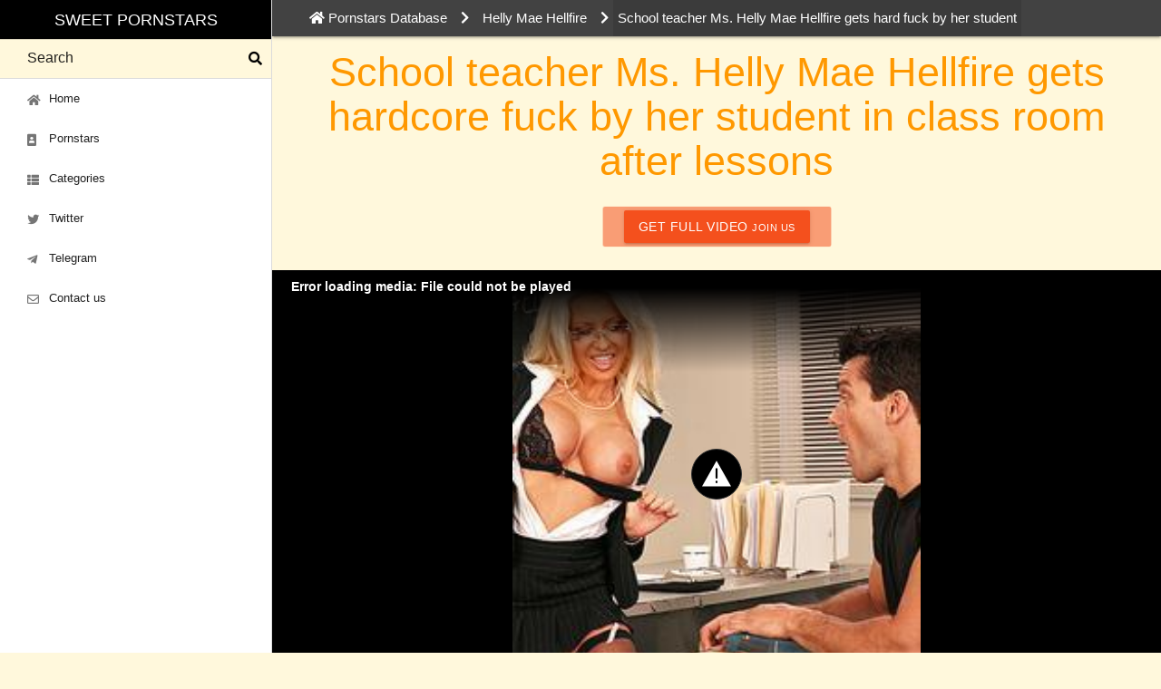

--- FILE ---
content_type: text/html; charset=UTF-8
request_url: https://sweet-pornstars.com/helly-mae-hellfire/school-teacher-hardcore-fucking-student-classroom/
body_size: 4636
content:
<!DOCTYPE html>
<html lang="en" prefix="og: http://ogp.me/ns#"><head>
    
        <!-- Global site tag (gtag.js) - Google Analytics -->
        <script async src="https://www.googletagmanager.com/gtag/js?id=UA-45652414-1"></script>
        <script>
            window.dataLayer = window.dataLayer || [];
            function gtag(){dataLayer.push(arguments);}
            gtag('js', new Date());
            gtag('config', 'UA-45652414-1');
        </script>
    
    <base href="https://sweet-pornstars.com/" />
    <meta http-equiv="Content-Type" content="text/html; charset=UTF-8"/>
    <meta name="viewport" content="width=device-width, initial-scale=1.0"/>
    <link href="https://sweet-pornstars.com/assets/images/icons/favicon.png" rel="shortcut icon" type="image/x-icon"/>
    
    
    <link href="https://cdnjs.cloudflare.com/ajax/libs/materialize/1.0.0/css/materialize.min.css" rel="stylesheet" >
    <link href="https://sweet-pornstars.com/assets/materialize-src/sass/extra.css?v=20" rel="stylesheet">
    <link rel="stylesheet" href="https://use.fontawesome.com/releases/v5.11.2/css/all.css" integrity="sha384-KA6wR/X5RY4zFAHpv/CnoG2UW1uogYfdnP67Uv7eULvTveboZJg0qUpmJZb5VqzN" crossorigin="anonymous">
    <meta name="theme-color" content="#212121"><title>School teacher Ms. Helly Mae Hellfire gets hard fuck by her student</title>
<meta name="description"
      content="Brazzers Network scene with pornstar Helly Mae Hellfire. School teacher Ms. Helly Mae Hellfire gets hardcore fuck by her student in class room after lessons"/>
<meta name="keywords"
      content="Helly Mae Hellfire,Brazzers Network,Brazzers Network photos,Brazzers Network videos,Brazzers Network free porn"/>
<link rel="canonical" href="https://sweet-pornstars.com/helly-mae-hellfire/school-teacher-hardcore-fucking-student-classroom/">




<meta property="og:locale" content="en_US"/>
<meta property="og:type" content="website">
<meta property="og:site_name" content="Sweet Pornstars">
<meta property="og:url" content="https://sweet-pornstars.com/helly-mae-hellfire/school-teacher-hardcore-fucking-student-classroom/">
<meta property="og:title" content="School teacher Ms. Helly Mae Hellfire gets hard fuck by her student - Sweet Pornstars">
<meta property="og:description"
      content="Brazzers Network scene with pornstar Helly Mae Hellfire. School teacher Ms. Helly Mae Hellfire gets hardcore fuck by her student in class room after lessons">
<meta property="og:image" content="https://sweet-pornstars.com//assets/images/resources/190/ebe54be84a7b540e66d16e3aade54f5b.jpg"/>
<meta property="og:image:type" content="image/jpeg"/>
<meta name="twitter:card" content="summary">
<meta name="twitter:site" content="@sweet_pornstars">
<meta name="twitter:title" content="School teacher Ms. Helly Mae Hellfire gets hard fuck by her student - Sweet Pornstars">
<meta name="twitter:description"
      content="Brazzers Network scene with pornstar Helly Mae Hellfire. School teacher Ms. Helly Mae Hellfire gets hardcore fuck by her student in class room after lessons">
<meta name="twitter:image" content="https://sweet-pornstars.com//assets/images/resources/190/ebe54be84a7b540e66d16e3aade54f5b.jpg">
<link rel="stylesheet" href="/assets/components/ms2gallery/css/web/default.css" type="text/css" />
</head>
<body>

<header>
	<a href="#" data-target="nav-mobile" class="sidenav-trigger top-nav waves-effect waves-light btn deep-orange darken-1 hide-on-large-only"><i class="fas fa-bars"></i></a>
	<ul id="nav-mobile" class="sidenav sidenav-fixed">
		<li class="black center-align">
			<a href="https://sweet-pornstars.com/" class="brand-logo white-text"
			   title="Sweet Pornstars: adult database with hot pornstars, picture and video porn gallery">Sweet Pornstars</a>
		</li>
		<li class="search">
			<div class="search-wrapper">

				<form action="https://sweet-pornstars.com/search/" method="get">
					<input id="search" placeholder="Search" type="text" name="query" value="" class="validate">
					<button type="submit" class="transparent" style="border: 0;display: block;"><i class="fas fa-search"></i></button>
					<div class="search-results"></div>
					
				</form>

				
			</div>
		</li>
		<li class="bold"><a href="https://sweet-pornstars.com/" class="waves-effect waves-teal"><i class="fas fa-home"></i> Home</a></li>
		<li class="bold"><a href="https://sweet-pornstars.com/pornstars/" class="waves-effect waves-teal"><i class="fas fa-portrait"></i> Pornstars</a></li>
		<li class="bold"><a href="https://sweet-pornstars.com/categories/" class="waves-effect waves-teal"><i class="fas fa-th-list"></i> Categories</a></li>
		
		
		
		<li class="bold"><a href="https://twitter.com/sweet_pornstars" target="_blank" class="waves-effect waves-teal"><i class="fab fa-twitter"></i> Twitter</a></li>
		<li class="bold"><a href="https://t.me/joinchat/AAAAAEs4W11S5iP_FpBCOA" target="_blank" class="waves-effect waves-teal"><i class="fab fa-telegram-plane"></i> Telegram</a></li>
        
		<li class="bold"><a href="https://sweet-pornstars.com/feedback/" class="waves-effect waves-teal"><i class="far fa-envelope"></i> Contact us</a></li>
			</ul>












</header>
<main>

    <nav class="breadcrumbs grey darken-3 white-text">
    <div class="container">
        <div class="nav-wrapper">
            <div class="row">
                <div class="col s12">
                    <ul itemscope="" itemtype="http://schema.org/BreadcrumbList" id="breadcrumbs"><li itemprop="itemListElement" itemscope itemtype="http://schema.org/ListItem" class="home-link"><a href="https://sweet-pornstars.com/" title="Pornstars Database" itemprop="item"><i class="fa fa-home"></i> <span itemprop="name">Pornstars Database</span><meta itemprop="position" content="1"></a></li><li><i class="fa fa-chevron-right" aria-hidden="true"></i></li>
<li itemscope="" itemprop="itemListElement" itemtype="http://schema.org/ListItem"><a title="Helly Mae Hellfire" itemprop="item" href="https://sweet-pornstars.com/helly-mae-hellfire/"><span itemprop="name">Helly Mae Hellfire</span><meta itemprop="position" content="2"></a></li><li><i class="fa fa-chevron-right" aria-hidden="true"></i></li>
<li class="sf_crumb active" data-idx="3" data-separator="
" itemscope="" itemprop="itemListElement" itemtype="http://schema.org/ListItem">
            School teacher Ms. Helly Mae Hellfire gets hard fuck by her student        <meta itemprop="name" content="School teacher Ms. Helly Mae Hellfire gets hard fuck by her student">
    <meta itemprop="position" content="3">
</li></ul>                </div>
                
            </div>
        </div>
    </div>
</nav>    <div class='container'>
        <div class="row">

            <div class="col m12">
                <h1 class="header center" itemprop="headline"
                    style="margin: 1rem 0 0;">School teacher Ms. Helly Mae Hellfire gets hardcore fuck by her student in class room after lessons</h1>
            </div>

        </div>

    </div>

            <!--noindex--><!--googleoff: all-->
        <div class="section center">
            <a onClick="gtag('event', 'sponsor', { event_category: 'sponsor', event_action: 'out', event_label: 'Brazzers Network'});"
               href="https://sweet-pornstars.com/redirect/?galleryid=190"
               target="_blank" rel="nofollow sponsored"
               class="waves-effect waves-light btn deep-orange darken-1 pulse">GET FULL VIDEO
                <small>Join us</small>
            </a>
        </div>
        <script src="assets/components/jwplayer7/jwplayer.js"></script>
        <script>jwplayer.key = "CTUdq62HAWvuOhCDB5t8Mm2qGddVd/MECcU/Pg==";</script>
        <div id="movie">Loading the player...</div>
        <script type="text/javascript">
            var playerInstance = jwplayer("movie");
            playerInstance.setup({
                file: "http://cdn1.ads.brazzers.com/scenes/5611/trailer-hd.f4v",
                image: "https://sweet-pornstars.com//assets/images/resources/190/ebe54be84a7b540e66d16e3aade54f5b.jpg",
                width: "100%",
                aspectratio: "16:9"
            });
        </script>
        <!--googleon: all--><!--/noindex-->
    
    <div class='container'>
        <div class="row">

            <div class="col s12 m8 l6" itemscope itemtype="http://schema.org/Article">
                <div class="section">
                    <dl class="dl-horizontal">
                        <dt>Site:</dt>
                        <dd><a href="https://sweet-pornstars.com/porn-sites/brazzersnetwork/"
                               title="Brazzers Network free porn"
                               style="border-bottom: 1px solid;font-size: 14px; display:inline-block;" class="deep-orange-text">
                                <span itemprop="articleSection">Brazzers Network</span>
                            </a>
                        </dd>
                        <dt>Talents:</dt>
                        <dd>
                                                            <a href="https://sweet-pornstars.com/helly-mae-hellfire/"
                                   title="Helly Mae Hellfire porn"
                                   class="deep-orange-text"
                                   style="border-bottom: 1px solid;font-size: 14px; display:inline-block;">Helly Mae Hellfire</a>
                                                    </dd>
                        

                                                    <dt>Description:</dt>
                            <dd itemprop="description">
                                                                    <p>Ramon is having trouble passing Ms. Hellfire's class, but she is willing to tutor him after class to make sure he passes. She has found a technique that helps people to study, so that no student is left behind. By taking off her clothes, she ensures that Ramon will pay attention and if he passes, she has a reward planned.</p>                                                                            </dl>

                </div>
            </div>

            <div class="col s12 m4 l6">
                <!--noindex--><!--googleoff: all-->
                <div class="">
                    <a onClick="gtag('event', 'sponsor', { event_category: 'sponsor', event_action: 'out', event_label: 'Brazzers Network'});"
                       href="https://sweet-pornstars.com/redirect/?galleryid=190"
                       target="_blank" rel="nofollow sponsored"
                       class="waves-effect waves-light btn deep-orange darken-1">GET FULL VIDEO</a>
                </div>
                <!--googleon: all--><!--/noindex-->
            </div>

            <!--START GALLERY-->
            <div class="col s12 m12 l12">

                <div class="row">
                    <div class="col s12 m12 l8">


                        <meta itemscope itemprop="mainEntityOfPage" itemType="https://schema.org/WebPage"
                              itemid="https://sweet-pornstars.com/helly-mae-hellfire/school-teacher-hardcore-fucking-student-classroom/"/>
                        <meta itemprop="articleSection" content="Helly Mae Hellfire"/>
                        <meta itemprop="author" content="Helly Mae Hellfire"/>
                        <meta itemprop="datePublished" content="2018-09-18"/>
                        <meta itemprop="dateModified" content="2018-09-18"/>
                        <meta itemprop="image" content="https://sweet-pornstars.com//assets/images/resources/190/ebe54be84a7b540e66d16e3aade54f5b.jpg"/>
                        <meta itemprop="publisher" content="Helly Mae Hellfire"/>
                    </div>
                    <div class="col s12 m4 l4">

                    </div>
                </div>
                                                                                        
                <!--noindex--><!--googleoff: all-->
                <div class="section center">
                    <a onClick="gtag('event', 'sponsor', { event_category: 'sponsor', event_action: 'out', event_label: 'Brazzers Network'});"
                       href="https://sweet-pornstars.com/redirect/?galleryid=190"
                       target="_blank" rel="nofollow sponsored"
                       class="waves-effect waves-light btn deep-orange darken-1">Watch
                        Full Scene at Brazzers Network</a>
                </div>
                <!--googleon: all--><!--/noindex-->

            </div>
            <!--END GALLERY-->

            <!--START LEFT COLUMN-->
            
            <!--END LEFT COLUMN-->

                            <div class="col s12">
                    <div class="section">
                        <h4 class="header">Brazzers Network latest
                            scenes</h4>
                        <div class="row">
                            <div class="gallery-item col s6 m3 l3">
    <div class="card hoverable">
        <div class="card-image">
                            <a href="https://sweet-pornstars.com/gia-derza/gia-derza-brazzers-exxtra-ultimate-anal/" title="Gia Derza - Brazzers Exxtra - Ultimate Anal">
                            <img src="/assets/images/resources/103517/small/gia-derza-brazzers-exxtra-ultimate-anal-0.jpg" alt="Gia Derza - Brazzers Exxtra - Ultimate Anal" />
            </a>        </div>
        <div class="card-content">
            <p class="models margin-0 truncate">
                                    <a href="https://sweet-pornstars.com/gia-derza/" title="Gia Derza porn">Gia Derza</a>
                            </p>
        </div>
    </div>
</div>
<div class="gallery-item col s6 m3 l3">
    <div class="card hoverable">
        <div class="card-image">
                            <a href="https://sweet-pornstars.com/gia-derza/gia-derza-brazzers-exxtra-uh-oh!-i-double-booked-my-pussy!-(gotta-keep-em-separated)/" title="Gia Derza - Brazzers Exxtra - Uh-Oh! I Double-Booked My Pussy! (Gotta Keep 'Em Separated)">
                            <img src="/assets/images/resources/101574/small/gia-derza-brazzers-exxtra-uh-oh-i-double-booked-my-pussy-gotta-keep-em-separated-0.jpg" alt="Gia Derza - Brazzers Exxtra - Uh-Oh! I Double-Booked My Pussy! (Gotta Keep 'Em Separated)" />
            </a>        </div>
        <div class="card-content">
            <p class="models margin-0 truncate">
                                    <a href="https://sweet-pornstars.com/gia-derza/" title="Gia Derza porn">Gia Derza</a>
                            </p>
        </div>
    </div>
</div>
<div class="gallery-item col s6 m3 l3">
    <div class="card hoverable">
        <div class="card-image">
                            <a href="https://sweet-pornstars.com/jewelz-blu/jewelz-blu-obsessive-anal-thoughts-brazzers/" title="Jewelz Blu - Obsessive Anal Thoughts - Brazzers">
                            <img src="/assets/images/resources/100524/small/jewelz-blu-obsessive-anal-thoughts-brazzers-0.jpg" alt="Jewelz Blu - Obsessive Anal Thoughts - Brazzers" />
            </a>        </div>
        <div class="card-content">
            <p class="models margin-0 truncate">
                                    <a href="https://sweet-pornstars.com/jewelz-blu/" title="Jewelz Blu porn">Jewelz Blu</a>
                            </p>
        </div>
    </div>
</div>
<div class="gallery-item col s6 m3 l3">
    <div class="card hoverable">
        <div class="card-image">
                            <a href="https://sweet-pornstars.com/bella-rolland/bella-rolland-brazzers-exxtra-horny-housewarming/" title="Bella Rolland - Brazzers Exxtra - Horny Housewarming">
                            <img src="/assets/images/resources/98277/small/bella-rolland-brazzers-exxtra-horny-housewarming-0.jpg" alt="Bella Rolland - Brazzers Exxtra - Horny Housewarming" />
            </a>        </div>
        <div class="card-content">
            <p class="models margin-0 truncate">
                                    <a href="https://sweet-pornstars.com/bella-rolland/" title="Bella Rolland porn">Bella Rolland</a>
                            </p>
        </div>
    </div>
</div>
<div class="gallery-item col s6 m3 l3">
    <div class="card hoverable">
        <div class="card-image">
                            <a href="https://sweet-pornstars.com/emma-hix/emma-hix-brazzers-exxtra-lets-make-an-anal-porno!/" title="Emma Hix - Brazzers Exxtra - Let's Make An Anal Porno!">
                            <img src="/assets/images/resources/98087/small/emma-hix-keiran-lee-brazzers-exxtra-lets-make-an-anal-porno-0.jpg" alt="Emma Hix - Brazzers Exxtra - Let's Make An Anal Porno!" />
            </a>        </div>
        <div class="card-content">
            <p class="models margin-0 truncate">
                                    <a href="https://sweet-pornstars.com/emma-hix/" title="Emma Hix porn">Emma Hix</a>
                            </p>
        </div>
    </div>
</div>
<div class="gallery-item col s6 m3 l3">
    <div class="card hoverable">
        <div class="card-image">
                            <a href="https://sweet-pornstars.com/avery-jane/avery-jane-big-wet-butts-avery-wants-anal/" title="Avery Jane - Big Wet Butts - Avery Wants Anal">
                            <img src="/assets/images/resources/97616/small/avery-jane-big-wet-butts-avery-wants-anal-7.jpg" alt="Avery Jane - Big Wet Butts - Avery Wants Anal" />
            </a>        </div>
        <div class="card-content">
            <p class="models margin-0 truncate">
                                    <a href="https://sweet-pornstars.com/avery-jane/" title="Avery Jane porn">Avery Jane</a>
                            </p>
        </div>
    </div>
</div>
<div class="gallery-item col s6 m3 l3">
    <div class="card hoverable">
        <div class="card-image">
                            <a href="https://sweet-pornstars.com/luna-star/luna-star-seduce-and-destroy-part-1-brazzers-exxtra/" title="Luna Star: Seduce & Destroy, Part 1 - Brazzers Exxtra">
                            <img src="/assets/images/resources/97554/small/luna-star-brazzers-exxtra-luna-star-seduce-destroy-part-1-8.jpg" alt="Luna Star: Seduce & Destroy, Part 1 - Brazzers Exxtra" />
            </a>        </div>
        <div class="card-content">
            <p class="models margin-0 truncate">
                                    <a href="https://sweet-pornstars.com/luna-star/" title="Luna Star porn">Luna Star</a>
                            </p>
        </div>
    </div>
</div>
<div class="gallery-item col s6 m3 l3">
    <div class="card hoverable">
        <div class="card-image">
                            <a href="https://sweet-pornstars.com/kira-noir/kira-noir-brazzers-exxtra-drown-in-cock-my-love/" title="Kira Noir - Brazzers Exxtra - Drown In Cock, My Love">
                            <img src="/assets/images/resources/97311/small/kira-noir-brazzers-exxtra-drown-in-cock-my-love-11.jpg" alt="Kira Noir - Brazzers Exxtra - Drown In Cock, My Love" />
            </a>        </div>
        <div class="card-content">
            <p class="models margin-0 truncate">
                                    <a href="https://sweet-pornstars.com/kira-noir/" title="Kira Noir porn">Kira Noir</a>
                            </p>
        </div>
    </div>
</div>                        </div>
                    </div>
                </div>
            
        </div>

    </div><!--End content-->

</main>

<footer class="page-footer grey darken-4 white-text" itemscope itemtype="http://schema.org/WPFooter">
    <div class="container">
        <div class="row">
            <div class="col l8 s12">
                <p class="grey-text text-lighten-4"><a href="https://sweet-pornstars.com/2257.htm"
                                                       class="white-text">18 U.S.C. 2257 Record-Keeping Requirements
                        Compliance statement</a></p>
            </div>
            <div class="col l4 s12 right-align">
                <ul>
                                            <li>
                            <a class="waves-effect waves-light btn orange accent-3" style="margin:0;"
                               href="https://sweet-pornstars.com/feedback/">Contact us</a>
                        </li>
                                    </ul>
            </div>
        </div>
    </div>
    <div class="footer-copyright">
        <div class="container">
            <div class="row">
                <div class="col l8 s12">
                    Copyright © <span itemprop="copyrightYear">2014-2026</span> <a
                            href="https://sweet-pornstars.com/"
                            class="white-text">Sweet Pornstars</a>
                </div>
                <div class="col l4 s12 right-align"></div>
            </div>

        </div>
    </div>
</footer>

<script src="https://code.jquery.com/jquery-1.8.3.min.js"
        integrity="sha256-YcbK69I5IXQftf/mYD8WY0/KmEDCv1asggHpJk1trM8=" crossorigin="anonymous"></script>
<script src="assets/materialize-src/js/bin/materialize.min.js"></script>
<script src="assets/js/fancybox/jquery.fancybox.min.js"></script>
<script src="assets/materialize-src/js/init.js"></script>
<script type="text/javascript">ms2GalleryConfig={"cssUrl":"\/assets\/components\/ms2gallery\/css\/web\/","jsUrl":"\/assets\/components\/ms2gallery\/js\/web\/"};</script>
<script src="/assets/components/ms2gallery/js/web/default.js"></script>
</body>
</html>